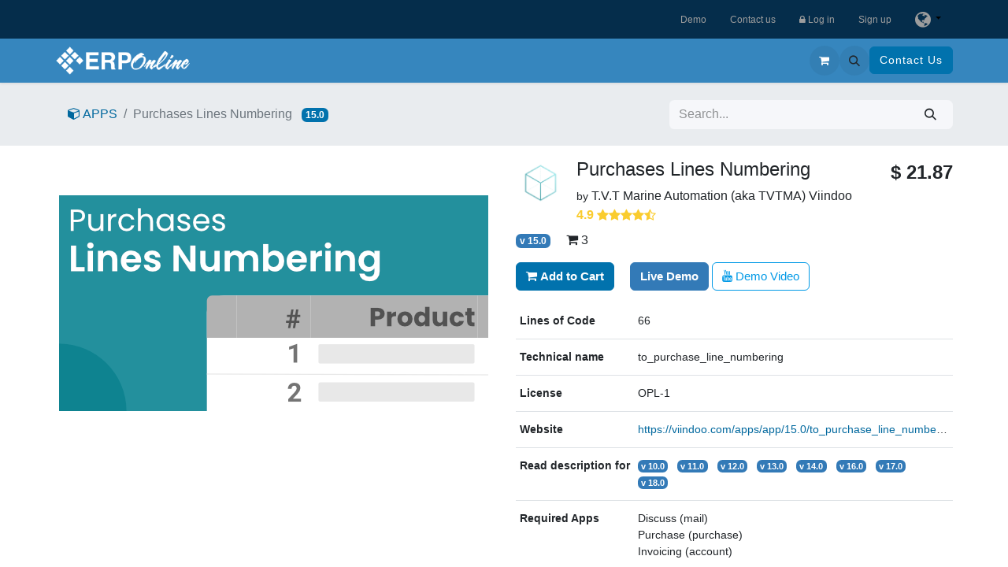

--- FILE ---
content_type: text/html; charset=utf-8
request_url: https://erponline.vn/apps/app/15.0/to_purchase_line_numbering
body_size: 12711
content:
<!DOCTYPE html>
        
<html lang="en-US" data-website-id="3" data-main-object="odoo.module.version(6407,)" data-add2cart-redirect="1">
    <head>
				<!-- Google Tag Manager -->
				<script async="1">(function(w,d,s,l,i){w[l]=w[l]||[];w[l].push({'gtm.start':
                    new Date().getTime(),event:'gtm.js'});var f=d.getElementsByTagName(s)[0],
                    j=d.createElement(s),dl=l!='dataLayer'?'&l='+l:'';j.async=true;j.src=
                    'https://www.googletagmanager.com/gtm.js?id='+i+dl;f.parentNode.insertBefore(j,f);
                    })(window,document,'script','dataLayer','GTM-NTXQTGH');</script>
                <!-- End Google Tag Manager -->
        <meta charset="utf-8"/>
        <meta http-equiv="X-UA-Compatible" content="IE=edge"/>
        <meta name="viewport" content="width=device-width, initial-scale=1"/>
        <meta name="generator" content="Viindoo"/>
        
                <meta name="robots" content="index, follow"/> 
                <meta name="googlebot" content="index, follow"/>
        <meta name="description" content="Enable Numbering on Purchases Lines for Odoo 15.0"/>
        <meta name="keywords" content="lines,numbering"/>
            
        <meta property="og:type" content="website"/>
        <meta property="og:title" content="Purchases Lines Numbering for Odoo 15.0"/>
        <meta property="og:site_name" content="ERPOnline"/>
        <meta property="og:url" content="https://erponline.vn/apps/app/15.0/to_purchase_line_numbering"/>
        <meta property="og:image" content="https://erponline.vn/web/image/odoo.module.version/6407/image_1024?unique=de27bf4"/>
        <meta property="og:description" content="Enable Numbering on Purchases Lines for Odoo 15.0"/>
            
        <meta name="twitter:card" content="summary_large_image"/>
        <meta name="twitter:title" content="Purchases Lines Numbering for Odoo 15.0"/>
        <meta name="twitter:image" content="https://erponline.vn/web/image/odoo.module.version/6407/image_1024?unique=de27bf4"/>
        <meta name="twitter:description" content="Enable Numbering on Purchases Lines for Odoo 15.0"/>
        
        <link rel="alternate" hreflang="en" href="https://erponline.vn/apps/app/15.0/to_purchase_line_numbering"/>
        <link rel="alternate" hreflang="vi" href="https://erponline.vn/vi/apps/app/15.0/to_purchase_line_numbering"/>
        <link rel="alternate" hreflang="x-default" href="https://erponline.vn/apps/app/15.0/to_purchase_line_numbering"/>
        <link rel="canonical" href="https://viindoo.com/apps/app/15.0/to_purchase_line_numbering"/>
        
        <link rel="preconnect" href="https://fonts.gstatic.com/" crossorigin=""/>
        <title>Purchases Lines Numbering for Odoo 15.0</title>
        <link type="image/x-icon" rel="shortcut icon" href="https://d2cogkmcxzch5w.cloudfront.net/web/image/website/3/favicon?unique=342b203"/>
        <link rel="preload" href="https://d2cogkmcxzch5w.cloudfront.net/web/static/src/libs/fontawesome/fonts/fontawesome-webfont.woff2?v=4.7.0" as="font" crossorigin=""/>
        <link type="text/css" rel="stylesheet" href="https://d2cogkmcxzch5w.cloudfront.net/web/assets/3/a42ebfb/web.assets_frontend.min.css"/>
        <script id="web.layout.odooscript" type="text/javascript">
            var odoo = {
                csrf_token: "577765785982fa507fbf6f5382a38e90c746ad14o1800652459",
                debug: "",
            };
        </script>
        <script type="text/javascript">
            odoo.__session_info__ = {"is_admin": false, "is_system": false, "is_public": true, "is_website_user": true, "user_id": false, "is_frontend": true, "profile_session": null, "profile_collectors": null, "profile_params": null, "show_effect": true, "currencies": {"1": {"symbol": "\u20ac", "position": "after", "digits": [69, 2]}, "2": {"symbol": "$", "position": "before", "digits": [69, 2]}, "23": {"symbol": "\u20ab", "position": "after", "digits": [69, 0]}}, "bundle_params": {"lang": "en_US", "website_id": 3}, "websocket_worker_version": "17.0-3", "translationURL": "/website/translations", "cache_hashes": {"translations": "147da66f7b2ef90a3a3adbcae32b731af76ae0dd"}, "recaptcha_public_key": "6LdhfPMeAAAAAMWrPa-5qe7bb9wW3nE1CUczNL3H", "geoip_country_code": "US", "geoip_phone_code": 1, "lang_url_code": "en"};
            if (!/(^|;\s)tz=/.test(document.cookie)) {
                const userTZ = Intl.DateTimeFormat().resolvedOptions().timeZone;
                document.cookie = `tz=${userTZ}; path=/`;
            }
        </script>
        <script type="text/javascript" defer="defer" src="https://d2cogkmcxzch5w.cloudfront.net/web/assets/3/477bbb7/web.assets_frontend_minimal.min.js" onerror="__odooAssetError=1"></script>
        <script type="text/javascript" defer="defer" data-src="https://d2cogkmcxzch5w.cloudfront.net/web/assets/3/edb5a41/web.assets_frontend_lazy.min.js" onerror="__odooAssetError=1"></script>
        
				<script type="application/ld+json">
				{
					"@context": "https://schema.org",
					"@type": "WebApplication",
					"name": "Purchases Lines Numbering",
					"url": "/apps/app/15.0/to_purchase_line_numbering",
					"operatingSystem": "Linux",
					"applicationCategory": "BusinessApplication",
					"softwareVersion": "15.0",
					"version": "15.0.1.0.0",
					"aggregateRating": {
						"@type": "AggregateRating",
						"ratingValue": "4.9",
						"ratingCount": "2",
						"bestRating": 5,
						"worstRating": 1
					},
					"offers": {
					"@type": "Offer",
						"price": "21.87",
						"priceCurrency": "USD"
					}
				}
				</script>
			
			<script type="application/ld+json">
				{"@context": "https://schema.org", "@type": "Organization", "name": "Viindoo All-in-one Enterprise Management Software", "description": "Viindoo - All in one Enterprise Management Software. ERP online deployed on the cloud", "address": {"@type": "PostalAddress", "streetAddress": "6th Floor, Taiyo Building, No.97 Bach Dang, Ha Ly Ward, Hong Bang District, Hai Phong, Vietnam", "addressLocality": "Hong Bang", "addressRegion": "Hai Phong", "addressCountry": "VN", "postalCode": "180000", "telephone": "+842257309838", "availableLanguage": ["English", "Vietnamese"]}, "url": "https://viindoo.com", "alternateName": "viindoosoftware", "logo": "https://d2cogkmcxzch5w.cloudfront.net/web/image/website/1/logo/Viindoo?unique=2cc2f2d", "image": "https://d2cogkmcxzch5w.cloudfront.net/web/image/website/1/logo/Viindoo?unique=2cc2f2d"}
			</script>
			<script type="application/ld+json">
				{"@context": "https://schema.org", "@type": "LocalBusiness", "name": "Viindoo All-in-one Enterprise Management Software", "description": "Viindoo - All in one Enterprise Management Software. ERP online deployed on the cloud", "address": {"@type": "PostalAddress", "streetAddress": "6th Floor, Taiyo Building, No.97 Bach Dang, Ha Ly Ward, Hong Bang District, Hai Phong, Vietnam", "addressLocality": "Hong Bang", "addressRegion": "Hai Phong", "addressCountry": "VN", "postalCode": "180000"}, "url": "https://viindoo.com", "alternateName": "viindoosoftware", "logo": "https://d2cogkmcxzch5w.cloudfront.net/web/image/website/1/logo/Viindoo?unique=2cc2f2d", "image": "https://d2cogkmcxzch5w.cloudfront.net/web/image/website/1/logo/Viindoo?unique=2cc2f2d", "@id": "https://erponline.vn", "telephone": "+842257309838"}
			</script>
			
			<script async="1">
				if (!window.zaloJSV2) {
					window.zaloJSV2 = {
						zalo_h5_event_handler: function (eventId, eventName, eventData) {}
					};
				}
			</script>
        <meta name="google-site-verification" content="9mfcIU2HMdg6PeTSmngEpo_Iiiq0h26gJkuuEm3e3q8" />
<meta name="facebook-domain-verification" content="niqbueuw5puwyb7hh1ddm4gdlfvl0z" />
    </head>
    <body>



        <div id="wrapwrap" class="    ">
			<nav id="preheader" class="navbar navbar-expand-md mega">
				<div class="container">
					<div class="social">
					</div>
					<button type="button" class="navbar-toggler" data-bs-toggle="collapse" data-bs-target="#pre_header_menu_collapse">
						<span class="navbar-toggler-icon o_not_editable"></span>
					</button>
					<div class="collapse navbar-collapse navbar-right" id="pre_header_menu_collapse" aria-expanded="false" role="navigation" aria-label="navigation">
						<ul id="pre_header_menu" class="nav navbar-nav list-inline ms-auto">
							<li class="list-inline-item">
								<a href="/demo">Demo</a>
							</li>
							<li class="list-inline-item">
								<a href="/contactus">Contact us</a>
							</li>
        
        
							<li class="list-inline-item">
								<a href="/web/login" class="">
									<span class="fa fa-lock"></span>
									Log in
								</a>
							</li>
							<li class="list-inline-item">
								<a href="/web/signup" class="">
									Sign up
								</a>
							</li>
							<li class="list-inline-item">
								<button data-bs-toggle="dropdown" type="button" title="Change Language" class="dropdown-toggle">
									<i class="fa fa-globe fa-1x"></i>
								</button>
								<div role="menu" class="dropdown-menu dropdown-menu-end js_language_selector">
										<a class="dropdown-item js_change_lang" href="/apps/app/15.0/to_purchase_line_numbering" data-url_code="en">
											English (US)
										</a>
										<a class="dropdown-item js_change_lang" href="/vi/apps/app/15.0/to_purchase_line_numbering" data-url_code="vi">
											 Tiếng Việt
										</a>
								</div>
							</li>
						</ul>
					</div>
				</div>
			</nav>
				<!-- Google Tag Manager (noscript) -->
				<noscript><iframe height="0" width="0" style="display:none;visibility:hidden" src="https://www.googletagmanager.com/ns.html?id=GTM-NTXQTGH" loading="lazy"></iframe></noscript>
                <!-- End Google Tag Manager (noscript) -->
                <header id="top" data-anchor="true" data-name="Header" data-extra-items-toggle-aria-label="Extra items button" class="   o_header_fixed" style=" ">
                    
    <nav data-name="Navbar" aria-label="Main" class="navbar navbar-expand-lg navbar-light o_colored_level o_cc d-none d-lg-block shadow-sm ">
        

            <div id="o_main_nav" class="o_main_nav container">
                
    <a data-name="Navbar Logo" href="/" class="navbar-brand logo me-4">
            
            <span role="img" aria-label="Logo of ERPOnline" title="ERPOnline"><img src="https://d2cogkmcxzch5w.cloudfront.net/web/image/website/3/logo/ERPOnline?unique=342b203" class="img img-fluid" width="95" height="40" alt="ERPOnline" loading="lazy"/></span>
        </a>
    
                
    <ul id="top_menu" role="menu" class="nav navbar-nav top_menu o_menu_loading me-auto">
        

                    
    <li role="presentation" class="nav-item dropdown ">
        <a data-bs-toggle="dropdown" href="#" role="menuitem" class="nav-link dropdown-toggle   ">
				<span class="fa fa-th-large fa-fw"></span>
            <span class="">Introductions</span>
        </a>
        <ul role="menu" class="dropdown-menu ">
    <li role="presentation" class="">
        <a role="menuitem" href="/intro/features-overview" class="dropdown-item ">
            <span class="">Features Overview</span>
        </a>
    </li>
    <li role="presentation" class="">
        <a role="menuitem" href="/intro/modules" class="dropdown-item ">
            <span class="">Integrated Apps &amp; Modules</span>
        </a>
    </li>
        </ul>
        
    </li>
    <li role="presentation" class="nav-item">
        <a role="menuitem" href="/pricing" class="nav-link ">
				<span class="fa fa-dollar fa-fw"></span>
            <span class="">Pricing</span>
        </a>
    </li>
    <li role="presentation" class="nav-item dropdown ">
        <a data-bs-toggle="dropdown" href="#" role="menuitem" class="nav-link dropdown-toggle   ">
				<span class="fa fa-wrench fa-fw"></span>
            <span class="">Services</span>
        </a>
        <ul role="menu" class="dropdown-menu ">
    <li role="presentation" class="">
        <a role="menuitem" href="/service/consulting-deploying-erponline" class="dropdown-item ">
            <span class="">Odoo Implementation &amp; Consultancy</span>
        </a>
    </li>
    <li role="presentation" class="">
        <a role="menuitem" href="/services/odoo-training" class="dropdown-item ">
            <span class="">Odoo Training</span>
        </a>
    </li>
    <li role="presentation" class="">
        <a role="menuitem" href="/services/odoo-customization-service" class="dropdown-item ">
            <span class="">Odoo Customization On-demand</span>
        </a>
    </li>
    <li role="presentation" class="">
        <a role="menuitem" href="/services/odoo-migration" class="dropdown-item ">
            <span class="">Odoo Upgrade Service</span>
        </a>
    </li>
        </ul>
        
    </li>
    <li role="presentation" class="nav-item dropdown position-static">
        <a data-bs-toggle="dropdown" href="#" role="menuitem" class="nav-link dropdown-toggle o_mega_menu_toggle  " data-bs-display="static">
				<span class="fa fa-cubes fa-fw"></span>
            <span class="">Solution</span>
        </a>
        <div data-name="Mega Menu" class="dropdown-menu o_mega_menu dropdown-menu-left o_mega_menu_container_size">
                        <section class="s_mega_menu_multi_menus erponline_mega py-1">
                            <div class="container">
                                <div class="row">
                                    <div class="col-lg-6 py-1 text-left">
                                        <nav class="nav flex-column">
                                            <a href="#" class="nav-link" data-name="Menu Item" href-origin="#"><span class="fa fa-cog fa-fw"></span>Giải pháp theo nghiệp vụ</a>
                                            <a href="/vi/giai-phap/giai-phap-theo-nghiep-vu/quan-ly-quan-he-khach-hang" class="nav-link" data-name="Menu Item" href-origin="/vi/giai-phap/giai-phap-theo-nghiep-vu/quan-ly-quan-he-khach-hang">Quản lý Quan hệ khách hàng</a>
                                            <a href="/vi/giai-phap/giai-phap-theo-nghiep-vu/quan-ly-ban-hang-doanh-so" class="nav-link" data-name="Menu Item" href-origin="/vi/giai-phap/giai-phap-theo-nghiep-vu/quan-ly-ban-hang-doanh-so">Quản lý Bán Hàng/Dịch vụ</a>
                                            <a href="/vi/giai-phap/giai-phap-theo-nghiep-vu/quan-ly-mua-sam" class="nav-link" data-name="Menu Item" href-origin="/vi/giai-phap/giai-phap-theo-nghiep-vu/quan-ly-mua-sam">Quản lý Mua sắm</a>
                                            <a href="/vi/giai-phap/giai-phap-theo-nghiep-vu/hoach-dinh-nguon-luc-san-xuat" class="nav-link" data-name="Menu Item" href-origin="/vi/giai-phap/giai-phap-theo-nghiep-vu/hoach-dinh-nguon-luc-san-xuat">Hoạch định nguồn lực Sản xuất (MRP)</a>
                                            <a href="/vi/giai-phap/giai-phap-theo-nghiep-vu/quan-ly-nhan-su" class="nav-link" data-name="Menu Item" href-origin="/vi/giai-phap/giai-phap-theo-nghiep-vu/quan-ly-nhan-su">Quản lý Nhân sự (HRM)</a>
                                            <a href="/vi/giai-phap/giai-phap-theo-nghiep-vu/ke-toan-tai-chinh" class="nav-link" data-name="Menu Item" href-origin="/vi/giai-phap/giai-phap-theo-nghiep-vu/ke-toan-tai-chinh">Kế toán TC (Financial Accounting)</a>
                                            <a href="/vi/giai-phap/giai-phap-theo-nghiep-vu/ke-toan-quan-tri" class="nav-link" data-name="Menu Item" href-origin="/vi/giai-phap/giai-phap-theo-nghiep-vu/ke-toan-quan-tri">Kế toán QT (Analytical Accounting)</a>
                                            <a href="/vi/giai-phap/giai-phap-theo-nghiep-vu/giai-phap-cua-hang-ban-le-voi-pos" class="nav-link" data-name="Menu Item" href-origin="/vi/giai-phap/giai-phap-theo-nghiep-vu/giai-phap-cua-hang-ban-le-voi-pos">Bán lẻ với POS (Point of Sales)</a>
                                            <a href="/vi/giai-phap/giai-phap-theo-nghiep-vu/thuong-mai-dien-tu-tich-hop" class="nav-link" data-name="Menu Item" href-origin="/vi/giai-phap/giai-phap-theo-nghiep-vu/thuong-mai-dien-tu-tich-hop">Thương mại điện tử tích hợp</a>
                                        </nav>
                                    </div>
                                    <div class="col-lg-6 py-1 text-left">
                                        <nav class="nav flex-column">
                                            <a href="#" class="nav-link" data-name="Menu Item" href-origin="#"><span class="fa fa-cube fa-fw"></span>Giải pháp Chuyên Ngành</a>
                                            <a href="/vi/giai-phap/giai-phap-chuyen-nghanh/mrp-solution" class="nav-link" data-name="Menu Item" href-origin="/vi/giai-phap/giai-phap-chuyen-nghanh/mrp-solution">ERP cho DN sản xuất</a>
                                            <a href="/vi/giai-phap/giai-phap-chuyen-nghanh/giai-phap-quan-ly-toan-dien-doanh-nghiep-thuong-mai-dich-vu" class="nav-link" data-name="Menu Item" href-origin="/vi/giai-phap/giai-phap-chuyen-nghanh/giai-phap-quan-ly-toan-dien-doanh-nghiep-thuong-mai-dich-vu">ERP cho DN Thương mại &amp; Dịch vụ</a>
                                            <a href="/vi/giai-phap/giai-phap-chuyen-nghanh/e-commercial-total-solutions" class="nav-link" data-name="Menu Item" href-origin="/vi/giai-phap/giai-phap-chuyen-nghanh/e-commercial-total-solutions">ERP cho Siêu thị, Cửa hàng bán lẻ</a>
                                            <a href="/vi" class="nav-link" data-name="Menu Item" href-origin="/vi">ERP cho ngành Đóng tàu</a>
                                            <a href="/vi" class="nav-link" data-name="Menu Item" href-origin="/vi">ERP cho DN Du lịch &amp; Lữ hành</a>
                                            <a href="/vi" class="nav-link" data-name="Menu Item" href-origin="/vi">ERP cho Trường học</a>
                                            <a href="/vi/giai-phap/giai-phap-chuyen-nghanh/erp-cho-cong-ty-van-chuyen-hanh-khach" class="nav-link" data-name="Menu Item" href-origin="/vi/giai-phap/giai-phap-chuyen-nghanh/erp-cho-cong-ty-van-chuyen-hanh-khach">ERP cho DN vận tải hành khách</a>    
                                        </nav>
                                    </div>
                                </div>
                            </div>
                        </section>
                    </div>
        
    </li>
    <li role="presentation" class="nav-item dropdown ">
        <a data-bs-toggle="dropdown" href="#" role="menuitem" class="nav-link dropdown-toggle   ">
				<span class="fa fa-book fa-fw"></span>
            <span class="">Help</span>
        </a>
        <ul role="menu" class="dropdown-menu ">
    <li role="presentation" class="">
        <a role="menuitem" href="/docs/13.0/c/odoo-user-documentation-1" class="dropdown-item ">
            <span class="">User Manuals</span>
        </a>
    </li>
    <li role="presentation" class="">
        <a role="menuitem" href="/ticket" class="dropdown-item ">
            <span class="">Helpdesk</span>
        </a>
    </li>
        </ul>
        
    </li>
    <li role="presentation" class="nav-item">
        <a role="menuitem" href="/appointment" class="nav-link ">
            <span class="">Appointment</span>
        </a>
    </li>
                
    </ul>
                
                <ul class="navbar-nav align-items-center gap-2 flex-shrink-0 justify-content-end ps-3">
                    
        
            <li class=" divider d-none"></li> 
            <li class="o_wsale_my_cart  ">
                <a href="/shop/cart" aria-label="eCommerce cart" href-origin="/shop/cart" class="o_navlink_background btn position-relative rounded-circle p-1 text-center text-reset">
                    <div class="">
                        <i class="fa fa-shopping-cart fa-stack"></i>
                        <sup class="my_cart_quantity badge text-bg-primary position-absolute top-0 end-0 mt-n1 me-n1 rounded-pill d-none" data-order-id="">0</sup>
                    </div>
                </a>
            </li>
        
        
            <li class="o_wsale_my_wish d-none  o_wsale_my_wish_hide_empty">
                <a href="/shop/wishlist" href-origin="/shop/wishlist" class="o_navlink_background btn position-relative rounded-circle p-1 text-center text-reset">
                    <div class="">
                        <i class="fa fa-1x fa-heart fa-stack"></i>
                        <sup class="my_wish_quantity o_animate_blink badge text-bg-primary position-absolute top-0 end-0 mt-n1 me-n1 rounded-pill">0</sup>
                    </div>
                </a>
            </li>
        
                    
        <li class="">
                <div class="modal fade css_editable_mode_hidden" id="o_search_modal" aria-hidden="true" tabindex="-1">
                    <div class="modal-dialog modal-lg pt-5">
                        <div class="modal-content mt-5">
    <form method="get" class="o_searchbar_form o_wait_lazy_js s_searchbar_input " action="/website/search" data-snippet="s_searchbar_input">
            <div role="search" class="input-group input-group-lg">
        <input type="search" name="search" class="search-query form-control oe_search_box border-0 bg-light border border-end-0 p-3" placeholder="Search..." value="" data-search-type="all" data-limit="5" data-display-image="true" data-display-description="true" data-display-extra-link="true" data-display-detail="true" data-order-by="name asc"/>
        <button type="submit" aria-label="Search" title="Search" class="btn oe_search_button border border-start-0 px-4 bg-o-color-4">
            <i class="oi oi-search"></i>
        </button>
    </div>

            <input name="order" type="hidden" class="o_search_order_by oe_unremovable" value="name asc"/>
            
    
        </form>
                        </div>
                    </div>
                </div>
                <a data-bs-target="#o_search_modal" data-bs-toggle="modal" role="button" title="Search" href="#" class="btn rounded-circle p-1 lh-1 o_navlink_background text-reset o_not_editable">
                    <i class="oi oi-search fa-stack lh-lg"></i>
                </a>
        </li>
                    
                    
                    
                    
                    
        
        
                    
        <li class="">
            <div class="oe_structure oe_structure_solo ">
                <section class="oe_unremovable oe_unmovable s_text_block" data-snippet="s_text_block" data-name="Text">
                    <div class="container">
                        <a href="/contactus" class="oe_unremovable btn btn-primary btn_cta">Contact Us</a>
                    </div>
                </section>
            </div>
        </li>
                </ul>
            </div>
        
    </nav>
    <nav data-name="Navbar" aria-label="Mobile" class="navbar  navbar-light o_colored_level o_cc o_header_mobile d-block d-lg-none shadow-sm px-0 ">
        

        <div class="o_main_nav container flex-wrap justify-content-between">
            
    <a data-name="Navbar Logo" href="/" class="navbar-brand logo ">
            
            <span role="img" aria-label="Logo of ERPOnline" title="ERPOnline"><img src="https://d2cogkmcxzch5w.cloudfront.net/web/image/website/3/logo/ERPOnline?unique=342b203" class="img img-fluid" width="95" height="40" alt="ERPOnline" loading="lazy"/></span>
        </a>
    
            <ul class="o_header_mobile_buttons_wrap navbar-nav flex-row align-items-center gap-2 mb-0">
        
            <li class=" divider d-none"></li> 
            <li class="o_wsale_my_cart  ">
                <a href="/shop/cart" aria-label="eCommerce cart" href-origin="/shop/cart" class="o_navlink_background_hover btn position-relative rounded-circle border-0 p-1 text-reset">
                    <div class="">
                        <i class="fa fa-shopping-cart fa-stack"></i>
                        <sup class="my_cart_quantity badge text-bg-primary position-absolute top-0 end-0 mt-n1 me-n1 rounded-pill d-none" data-order-id="">0</sup>
                    </div>
                </a>
            </li>
        
        
            <li class="o_wsale_my_wish d-none  o_wsale_my_wish_hide_empty">
                <a href="/shop/wishlist" href-origin="/shop/wishlist" class="o_navlink_background_hover btn position-relative rounded-circle border-0 p-1 text-reset">
                    <div class="">
                        <i class="fa fa-1x fa-heart fa-stack"></i>
                        <sup class="my_wish_quantity o_animate_blink badge text-bg-primary position-absolute top-0 end-0 mt-n1 me-n1 rounded-pill">0</sup>
                    </div>
                </a>
            </li>
        
                <li class="o_not_editable">
                    <button class="nav-link btn me-auto p-2 o_not_editable" type="button" data-bs-toggle="offcanvas" data-bs-target="#top_menu_collapse_mobile" aria-controls="top_menu_collapse_mobile" aria-expanded="false" aria-label="Toggle navigation">
                        <span class="navbar-toggler-icon"></span>
                    </button>
                </li>
            </ul>
            <div id="top_menu_collapse_mobile" class="offcanvas offcanvas-end o_navbar_mobile">
                <div class="offcanvas-header justify-content-end o_not_editable">
                    <button type="button" class="nav-link btn-close" data-bs-dismiss="offcanvas" aria-label="Close"></button>
                </div>
                <div class="offcanvas-body d-flex flex-column justify-content-between h-100 w-100">
                    <ul class="navbar-nav">
                        
                        
        <li class="">
    <form method="get" class="o_searchbar_form o_wait_lazy_js s_searchbar_input " action="/website/search" data-snippet="s_searchbar_input">
            <div role="search" class="input-group mb-3">
        <input type="search" name="search" class="search-query form-control oe_search_box border-0 bg-light rounded-start-pill text-bg-light ps-3" placeholder="Search..." value="" data-search-type="all" data-limit="0" data-display-image="true" data-display-description="true" data-display-extra-link="true" data-display-detail="true" data-order-by="name asc"/>
        <button type="submit" aria-label="Search" title="Search" class="btn oe_search_button rounded-end-pill bg-o-color-3 pe-3">
            <i class="oi oi-search"></i>
        </button>
    </div>

            <input name="order" type="hidden" class="o_search_order_by oe_unremovable" value="name asc"/>
            
    
        </form>
        </li>
                        
    <ul role="menu" class="nav navbar-nav top_menu  ">
        

                            
    <li role="presentation" class="nav-item dropdown ">
        <a data-bs-toggle="dropdown" href="#" role="menuitem" class="nav-link dropdown-toggle   d-flex justify-content-between align-items-center">
				<span class="fa fa-th-large fa-fw"></span>
            <span class="">Introductions</span>
        </a>
        <ul role="menu" class="dropdown-menu position-relative rounded-0 o_dropdown_without_offset">
    <li role="presentation" class="">
        <a role="menuitem" href="/intro/features-overview" class="dropdown-item ">
            <span class="">Features Overview</span>
        </a>
    </li>
    <li role="presentation" class="">
        <a role="menuitem" href="/intro/modules" class="dropdown-item ">
            <span class="">Integrated Apps &amp; Modules</span>
        </a>
    </li>
        </ul>
        
    </li>
    <li role="presentation" class="nav-item">
        <a role="menuitem" href="/pricing" class="nav-link ">
				<span class="fa fa-dollar fa-fw"></span>
            <span class="">Pricing</span>
        </a>
    </li>
    <li role="presentation" class="nav-item dropdown ">
        <a data-bs-toggle="dropdown" href="#" role="menuitem" class="nav-link dropdown-toggle   d-flex justify-content-between align-items-center">
				<span class="fa fa-wrench fa-fw"></span>
            <span class="">Services</span>
        </a>
        <ul role="menu" class="dropdown-menu position-relative rounded-0 o_dropdown_without_offset">
    <li role="presentation" class="">
        <a role="menuitem" href="/service/consulting-deploying-erponline" class="dropdown-item ">
            <span class="">Odoo Implementation &amp; Consultancy</span>
        </a>
    </li>
    <li role="presentation" class="">
        <a role="menuitem" href="/services/odoo-training" class="dropdown-item ">
            <span class="">Odoo Training</span>
        </a>
    </li>
    <li role="presentation" class="">
        <a role="menuitem" href="/services/odoo-customization-service" class="dropdown-item ">
            <span class="">Odoo Customization On-demand</span>
        </a>
    </li>
    <li role="presentation" class="">
        <a role="menuitem" href="/services/odoo-migration" class="dropdown-item ">
            <span class="">Odoo Upgrade Service</span>
        </a>
    </li>
        </ul>
        
    </li>
    <li role="presentation" class="nav-item dropdown position-static">
        <a data-bs-toggle="dropdown" href="#" role="menuitem" class="nav-link dropdown-toggle o_mega_menu_toggle  d-flex justify-content-between align-items-center" data-bs-display="static">
				<span class="fa fa-cubes fa-fw"></span>
            <span class="">Solution</span>
        </a>
        
    </li>
    <li role="presentation" class="nav-item dropdown ">
        <a data-bs-toggle="dropdown" href="#" role="menuitem" class="nav-link dropdown-toggle   d-flex justify-content-between align-items-center">
				<span class="fa fa-book fa-fw"></span>
            <span class="">Help</span>
        </a>
        <ul role="menu" class="dropdown-menu position-relative rounded-0 o_dropdown_without_offset">
    <li role="presentation" class="">
        <a role="menuitem" href="/docs/13.0/c/odoo-user-documentation-1" class="dropdown-item ">
            <span class="">User Manuals</span>
        </a>
    </li>
    <li role="presentation" class="">
        <a role="menuitem" href="/ticket" class="dropdown-item ">
            <span class="">Helpdesk</span>
        </a>
    </li>
        </ul>
        
    </li>
    <li role="presentation" class="nav-item">
        <a role="menuitem" href="/appointment" class="nav-link ">
            <span class="">Appointment</span>
        </a>
    </li>
                        
    </ul>
                        
                        
                    </ul>
                    <ul class="navbar-nav gap-2 mt-3 w-100">
                        
                        
        
        
                        
                        
        <li class="">
            <div class="oe_structure oe_structure_solo ">
                <section class="oe_unremovable oe_unmovable s_text_block" data-snippet="s_text_block" data-name="Text">
                    <div class="container">
                        <a href="/contactus" class="oe_unremovable btn btn-primary btn_cta w-100">Contact Us</a>
                    </div>
                </section>
            </div>
        </li>
                    </ul>
                </div>
            </div>
        </div>
    
    </nav>
    
        </header>
                <main>
                    
			<link type="text/css" rel="stylesheet" href="https://d2cogkmcxzch5w.cloudfront.net/web/assets/3/b42bd42/to_website_apps_store.assets_frontend_css.min.css"/>
			<script type="text/javascript" defer="defer" data-src="https://d2cogkmcxzch5w.cloudfront.net/web/assets/3/e98cbd1/to_website_apps_store.assets_frontend_demo_video.min.js" onerror="__odooAssetError=1"></script>

			<div class="module_top_info oe_website_sale" id="product_detail" data-view-track="1">
				<div class="container-fluid" style="background-color: #e9ecef;">
					<div class="container">
						<div class="row justify-content-between align-items-center">
            
							<div class="col-lg-6 mt-3">
								<ol class="breadcrumb">
									<li class="breadcrumb-item">
											<a href="/apps/modules/browse?price=All">
												<i class="fa fa-cube"></i> APPS
											</a>
									</li>
									<li class="breadcrumb-item active">
										<span class="me-2">Purchases Lines Numbering</span>
										<span class="badge bg-primary">15.0</span>
									</li>
								</ol>
							</div>
							<div class="col-lg-4">
		<form method="get" action="/apps/browse/category/odoo-apps-apps-purchases-15?category=15&amp;price=All">
    <div role="search" class="input-group ">
        <input type="search" name="search" class="search-query form-control oe_search_box border-0 bg-light None" placeholder="Search..."/>
        <button type="submit" aria-label="Search" title="Search" class="btn oe_search_button btn-light">
            <i class="oi oi-search"></i>
        </button>
    </div>
		</form>
							</div>
						</div>
					</div>
				</div>
				<div class="container">
					<div class="row">
						<div class="col-md-7 col-xl-6 mb32">
								<div id="o-carousel-product" class="carousel slide position-sticky mb-3 overflow-hidden" data-bs-ride="carousel" data-bs-interval="0">
									<div class="carousel-outer position-relative flex-grow-1">
										<div class="carousel-inner h-100">
											<div class="carousel-item h-100 active">
												<div class="d-flex align-items-center justify-content-center h-100">
													<img class="img img-fluid module_detail_img mh-100" data-zoom="1" data-zoom-image="image" loading="eager" src="https://d2cogkmcxzch5w.cloudfront.net/web/image/odoo.module.version/6407/image_1920/Purchases%20Lines%20Numbering%20%5B15.0.1.0.0%5D?unique=de27bf4" alt="Purchases Lines Numbering"/>
												</div>
											</div>
										</div>

									</div>
								</div>
						</div>
						<div class="col-md-5 col-xl-6 mb32 module_detail">
							<div class="row">
								<div class="col-12">
									<div class="d-inline-block d-lg-flex justify-content-between mt16">
										<div class="me-lg-3 s_features_grid">
											<img class="s_features_grid_icon" width="62" height="62" src="https://d2cogkmcxzch5w.cloudfront.net/website/image/odoo.module.version/6407/icon/90x90" alt="Purchases Lines Numbering" loading="lazy"/>
											<div class="s_features_grid_content">
												<h1 class="mt0 mb8">Purchases Lines Numbering</h1>
													<p class="o_default_snippet_text">
														<small>by</small>
															<a class="module_author" href="/apps/modules/browse?author=T.V.T+Marine+Automation+%28aka+TVTMA%29&amp;category=15&amp;price=All">T.V.T Marine Automation (aka TVTMA)</a>
															<a class="module_author" href="/apps/modules/browse?author=Viindoo&amp;category=15&amp;price=All">Viindoo</a>
													</p>
												<p class="rating">
		
			<span class="o_website_rating_static odoo_module_rating d-flex align-items-center">
				<b class="me-1">4.9</b>
					<span class="fa fa-star rating_star_active"></span>
					<span class="fa fa-star rating_star_active"></span>
					<span class="fa fa-star rating_star_active"></span>
					<span class="fa fa-star rating_star_active"></span>
					<span class="fa fa-star-half-o rating_star_active"></span>
			</span>
		
												</p>
											</div>
										</div>
										<div class="float-end mt-3 mt-lg-0">
											<div class="module_price">
		<div class="product_price ">
			<div class="oe_price_h4">
				<span style="text-decoration: line-through; white-space: nowrap;" class="text-danger oe_default_price d-none" data-oe-type="monetary" data-oe-expression="combination_info[&#39;list_price&#39;]">$ <span class="oe_currency_value">21.87</span></span>
				<b class="oe_price" style="white-space: nowrap;" data-oe-type="monetary" data-oe-expression="combination_info[&#39;price&#39;]">$ <span class="oe_currency_value">21.87</span></b>
			</div>
		</div>
											</div>
										</div>
									</div>
									<div class="module_sale_info col-12 mt8 mb8 ps-0">
										<div class="mb16">
											<span class="badge bg-secondary sale_info_tag">
												v
												<span>15.0</span>
											</span>
											
												<span class="ml16 sale_info_tag" title="Purchases">
													<i class="fa fa-shopping-cart"></i>
													3
												</span>
											
										</div>
										<form class="my-3" action="/shop/cart/update" method="POST">
											<input type="hidden" name="csrf_token" value="577765785982fa507fbf6f5382a38e90c746ad14o1800652459"/>
											<div class="js_product js_main_product">
												
													<input type="hidden" class="product_id js_product_change" name="product_id" value="7421"/>
												
												<div>
													
															<button id="btn_module_add_to_cart" type="submit" class="btn btn-primary mr16" title="Add to Cart">
																<i class="fa fa-shopping-cart"></i>
																Add to Cart
															</button>
													
													<a id="live_demo" rel="nofollow" target="_blank" class="btn btn-secondary" href="https://v15demo-int.viindoo.com">
														Live Demo
													</a>
													<a id="demo_video" rel="nofollow" class="btn btn-outline-info" on-click="_onDemoVideo" data-module="Purchases Lines Numbering" value="https://youtu.be/EQSAUJ38pxc">
														<i class="fa fa-youtube"></i>
														Demo Video
													</a>
												</div>
											</div>
										</form>
									</div>

									<div class="module_technical_specs">
										<table class="loempia_app_table table table-sm small mt16">
											<tbody>
            <tr>
                <td>
                    <b>Lines of Code</b>
                </td>
                <td>
                    66
                </td>
            </tr>
												<tr>
													<td>
														<b>Technical name</b>
													</td>
													<td>
														to_purchase_line_numbering
													</td>
												</tr>
												<tr>
													<td>
														<b>License</b>
													</td>
													<td>
														OPL-1
													</td>
												</tr>
												<tr>
													<td>
														<b>Website</b>
													</td>
													<td class="text-truncate" style="max-width: 250px;">
														<a rel="nofollow" href="https://viindoo.com/apps/app/15.0/to_purchase_line_numbering" title="Purchases Lines Numbering">
															<span>https://viindoo.com/apps/app/15.0/to_purchase_line_numbering</span>
														</a>	
													</td>
												</tr>
												<tr>
													<td>
														<b>Read description for</b>
													</td>
													<td>
																<a class="badge bg-secondary mr8" href="/apps/app/10.0/to_purchase_line_numbering" title="Purchases Lines Numbering for Odoo 10.0">
																	v
																	<span>10.0</span>
																</a>
																<a class="badge bg-secondary mr8" href="/apps/app/11.0/to_purchase_line_numbering" title="Purchases Lines Numbering for Odoo 11.0">
																	v
																	<span>11.0</span>
																</a>
																<a class="badge bg-secondary mr8" href="/apps/app/12.0/to_purchase_line_numbering" title="Purchases Lines Numbering for Odoo 12.0">
																	v
																	<span>12.0</span>
																</a>
																<a class="badge bg-secondary mr8" href="/apps/app/13.0/to_purchase_line_numbering" title="Purchases Lines Numbering for Odoo 13.0">
																	v
																	<span>13.0</span>
																</a>
																<a class="badge bg-secondary mr8" href="/apps/app/14.0/to_purchase_line_numbering" title="Purchases Lines Numbering for Odoo 14.0">
																	v
																	<span>14.0</span>
																</a>
																<a class="badge bg-secondary mr8" href="/apps/app/16.0/to_purchase_line_numbering" title="Purchases Lines Numbering for Odoo 16.0">
																	v
																	<span>16.0</span>
																</a>
																<a class="badge bg-secondary mr8" href="/apps/app/17.0/to_purchase_line_numbering" title="Purchases Lines Numbering for Odoo 17.0">
																	v
																	<span>17.0</span>
																</a>
																<a class="badge bg-secondary mr8" href="/apps/app/18.0/to_purchase_line_numbering" title="Purchases Lines Numbering for Odoo 18.0">
																	v
																	<span>18.0</span>
																</a>
													</td>
												</tr>
												<tr>
													<td>
														<b data-bs-toggle="tooltip" title="Other standard Odoo/Viindoo applications on which this one depends and will NOT be included with this one.">Required Apps</b>
													</td>
													<td>
															<span class="dependencies_list">Discuss (mail)</span>
															<span class="dependencies_list">Purchase (purchase)</span>
															<span class="dependencies_list">Invoicing (account)</span>
													</td>
												</tr>
											</tbody>
										</table>
									</div>
								</div>
							</div>
						</div>
					</div>
					<div class="module_full_description" role="navigation">
						<ul class="nav nav-tabs justify-content-center" role="tablist">
							<li class="nav-item" role="presentation">
								<a class="nav-link active" href="#full_desc" data-bs-toggle="tab" role="tab" aria-controls="full_desc" aria-selected="true" href-origin="#full_desc">Description</a>
							</li>
								<li class="nav-item" role="presentation">
									<a class="nav-link" href="#doc" data-bs-toggle="tab" role="tab" aria-controls="doc" aria-selected="true" href-origin="#doc">
										Documentation
									</a>
								</li>
							<li class="nav-item" role="presentation">
								<a class="nav-link" href="#license" data-bs-toggle="tab" role="tab" aria-controls="license" aria-selected="true" href-origin="#license">License</a>
							</li>
						</ul>
						<div class="tab-content">
							<div class="tab-pane container mt16 active" id="full_desc" role="tabpanel">
								<div class="oe_styling_v8" id="module_full_description"><div class="document">


<p>Demo video: <a class="reference external" href="https://youtu.be/EQSAUJ38pxc" rel="nofollow">Purchases Lines Numbering</a></p>
<div class="section" id="key-features">
<h2>Key features</h2>
<p>This module show the order line number on RFQ and Purchase order on the system and in PDF file, helps you easily arrange the purchase line.</p>
</div>
<div class="section" id="supported-editions">
<h2>Supported Editions</h2>
<ol class="arabic simple">
<li>Community Edition</li>
<li>Enterprise Edition</li>
</ol>
</div>
</div>

</div>
							</div>
								<div class="tab-pane container mt16" id="doc" role="tabpanel">
									<div class="oe_structure"><div class="document">


<div class="section" id="installation">
<h2>Installation</h2>
<ol class="arabic simple">
<li>Navigate to <strong>Apps</strong>.</li>
<li>Search with keyword <em>to_purchase_line_numbering</em>.</li>
<li>Press <strong>Install</strong>.</li>
</ol>
</div>
<div class="section" id="how-to-use">
<h2>How to use</h2>
<p><strong>Instruction video:</strong> <a class="reference external" href="https://youtu.be/GdLQCI40C-s" rel="nofollow">Purchases Lines Numbering</a></p>
<p>After installing the module, create a Request for Quotation (RFQ) or Purchase order (PO). On the RFQ/PO, you will see a new field that shows the line number at the beginning of each line. The default number is 10, you can change it if needed.</p>
<img alt="Line number on PO" class="align-center" src="/apps/app/15.0/to_purchase_line_numbering/1-trinh-tu-tren-don-mua.en.jpg" style="width: 1100px; height: 500px;" loading="lazy">
<p>You can re-arrange the purchase line and press <strong>Save</strong>. After that, the system will re-arrange the purchase line according to the sequence that you have set. E.g. the 1st line is set as 10, and the 2nd line is set as 8, after you <strong>Save</strong>, the line with the number 8 will be put above the line with the number 10.</p>
<img alt="Arranged line" class="align-center" src="/apps/app/15.0/to_purchase_line_numbering/2-sap-xep-theo-thu-tu.en.jpg" style="width: 1100px; height: 500px;" loading="lazy">
<p>When you print the RFQ/PO, the purchase line will also show the same sequence.</p>
<img alt="PO PDF" class="align-center" src="/apps/app/15.0/to_purchase_line_numbering/3-pdf-don-mua.en.jpg" style="width: 1100px; height: 500px;" loading="lazy">
</div>
</div>

</div>
								</div>
							<div class="tab-pane container mt16" id="license" role="tabpanel">
								<p>This software and associated files (the "Software") may only be
					used
					(executed, modified, executed after modifications) if you have
					purchased a
					valid license from the authors, typically via Odoo Apps,
					or if you
					have
					received a written agreement from the authors of the
					Software (see the
					COPYRIGHT file).
				</p>
				<p>You may develop Odoo modules that use the Software as a library
					(typically
					by depending on it, importing it and using its
					resources), but
					without
					copying any source code or material from the
					Software. You may distribute
					those modules under the license of your
					choice, provided that this
					license
					is compatible with the terms of
					the Odoo Proprietary License (For
					example:
					LGPL, MIT, or proprietary
					licenses similar to this one).
				</p>
				<p>It is forbidden to publish, distribute, sublicense, or sell
					copies of the
					Software or modified copies of the Software.
				</p>
				<p>The above copyright notice and this permission notice must be
					included in
					all copies or substantial portions of the Software.
				</p>
				<p>THE SOFTWARE IS PROVIDED "AS IS", WITHOUT WARRANTY OF ANY KIND,
					EXPRESS OR
					IMPLIED, INCLUDING BUT NOT LIMITED TO THE WARRANTIES OF
					MERCHANTABILITY,
					FITNESS FOR A PARTICULAR PURPOSE AND
					NONINFRINGEMENT. IN NO EVENT
					SHALL THE
					AUTHORS OR COPYRIGHT HOLDERS
					BE LIABLE FOR ANY CLAIM, DAMAGES OR OTHER
					LIABILITY, WHETHER IN AN
					ACTION OF CONTRACT, TORT OR OTHERWISE,
					ARISING
					FROM, OUT OF OR IN
					CONNECTION WITH THE SOFTWARE OR THE USE OR OTHER
					DEALINGS IN THE
					SOFTWARE.
				</p>
			
							</div>
						</div>
					</div>

					<div class="o_shop_discussion_rating mt-4 mt-lg-5">
						<section class="container mt16 mb16">
							<div class="row">
								<div class="col-12">
        <div id="discussion" data-anchor="true" class="d-print-none o_portal_chatter o_not_editable p-0" data-res_model="odoo.module.version" data-res_id="6407" data-pager_step="5" data-allow_composer="1" data-two_columns="true" data-display_rating="True">
        </div>
								</div>
							</div>
						</section>
					</div>
				</div>
			</div>
		
        <div id="o_shared_blocks" class="oe_unremovable"></div>
                </main>
                <footer id="bottom" data-anchor="true" data-name="Footer" class="o_footer o_colored_level o_cc ">
                    <div class="oe_structure">
      <section id="footer" class="oe_structure_solo footer-section" data-name="Footer section">
        <div class="erponline-footer">
          <div class="container">
            <div class="row">
              <div class="col-12 col-md-4 col-xl-3 footer-top">
                <div class="logo-container text-md-left">
                  <a href="/" class="fixed-logo" href-origin="/">
                    <span role="img" aria-label="Logo of ERPOnline" title="ERPOnline"><img src="https://d2cogkmcxzch5w.cloudfront.net/web/image/website/3/logo/ERPOnline?unique=342b203" class="img img-fluid" alt="ERPOnline" loading="lazy"/></span>
                  </a>
                </div>
                <div class="row info-detail">
                  <div class="col-12 col-md-12 mb-3 mb-md-0 o_colored_level" bis_skin_checked="1">
                    <address class="footer-company-address mb-3" style="text-align: justify;">
                      <i class="me-2 fa-map-marker fa" role="img" aria-label="Address" title="Address"></i>
                      Head Office: 6th Floor, Taiyo Building, No.97 Bach Dang,&nbsp;Hong Bang Ward, Haiphong, Vietnam
                    </address>
                    <div class="footer-company-phone" bis_skin_checked="1">
                      <i class="fa me-2 fa-phone" role="img" aria-label="Phone" title="Phone"></i>
                      +84 225 730 9838
                    </div>
                    <div class="oe_structure content mt-4" bis_skin_checked="1">
                      <div class="business-info" bis_skin_checked="1">
                        <div class="business-number" bis_skin_checked="1">Business Code: 0201994665</div>
                        <div class="granted-by mt-1" bis_skin_checked="1">Authorized by Haiphong Department of Planning and Investment</div>
                      </div>
                      <div class="moit_signed_img mt-3" bis_skin_checked="1">
                        <a href="http://online.gov.vn/Home/WebDetails/81476" href-origin="http://online.gov.vn/Home/WebDetails/81476" rel="external nofollow" bis_size="{&#34;x&#34;:302,&#34;y&#34;:911,&#34;w&#34;:170,&#34;h&#34;:15,&#34;abs_x&#34;:302,&#34;abs_y&#34;:911}">
                          <img src="https://d2cogkmcxzch5w.cloudfront.net/theme_erponline/static/src/img/bo-cong-thuong.png" alt="Logo Sale Noti MOIT" style="max-width: 170px;" loading="lazy" bis_size="{&#34;x&#34;:302,&#34;y&#34;:888,&#34;w&#34;:170,&#34;h&#34;:64,&#34;abs_x&#34;:302,&#34;abs_y&#34;:888}" bis_id="bn_gfxyyuqjcekswmbfv397zk"/>
                        </a>
                      </div>
                    </div>
                  </div>
                </div>
              </div>
              <div class="col-12 col-md-8 col-xl-8 offset-xl-1 mt-4 mt-md-0 o_colored_level">
                <div class="row">
                  <div class="col-6 col-md-3 mb-4 mb-md-0 o_colored_level" title="" aria-describedby="tooltip565391" data-bs-original-title="">
                    <div class="footer-menu-caption">About Us</div>
                    <nav class="nav footer-menu flex-column">
                      <a class="footer-item" href="https://about.viindoo.com" data-name="Footer Item" title="" rel="external nofollow" href-origin="https://about.viindoo.com" data-bs-original-title="">
                        <span class="footer-link" title="" aria-describedby="tooltip828625" data-bs-original-title="">Information</span>
                      </a>
                      <a class="footer-item" href="/contactus" data-name="Footer Item" href-origin="/contactus">
                        <span class="footer-link">Contact Us</span>
                      </a>
                      <a class="footer-item" href="/blog/blogs-6" data-name="Footer Item" title="" href-origin="/blog/blogs-6" data-bs-original-title="">
                        <span class="footer-link" title="" aria-describedby="tooltip420988" data-bs-original-title="">Blogs</span>
                      </a>
                      <a class="footer-item" href="https://about.viindoo.com/jobs" data-name="Footer Item" title="" rel="external nofollow" href-origin="https://about.viindoo.com/jobs" data-bs-original-title="">
                        <span class="footer-link" title="" aria-describedby="tooltip805751" data-bs-original-title="">Jobs</span>
                      </a>
                    </nav>
                  </div>
                  <div class="col-6 col-md-3 o_colored_level">
                    <div class="footer-menu-caption">Resource</div>
                    <nav class="nav footer-menu flex-column">
                      <a class="footer-item" href="https://viindoo.com/documentation/15.0/" target="_blank" data-name="Footer Item" title="" rel="external nofollow noopener noreferrer" href-origin="https://viindoo.com/documentation/15.0/" data-bs-original-title="">
                        <span class="footer-link" title="" aria-describedby="tooltip336915" data-bs-original-title="">User Documentation</span>
                      </a>
                      <a class="footer-item" href="https://viindoo.com/documentation/15.0/vi/developer.html" target="_blank" data-name="Footer Item" title="" rel="external nofollow noopener noreferrer" href-origin="https://viindoo.com/documentation/15.0/vi/developer.html" data-bs-original-title="">
                        <span class="footer-link" title="" aria-describedby="tooltip498753" data-bs-original-title="">Technical Documentation</span>
                      </a>
                      <a class="footer-item" href="https://github.com/Viindoo" target="_blank" data-name="Footer Item" rel="external nofollow noopener noreferrer" href-origin="https://github.com/Viindoo">
                        <span class="footer-link">Github</span>
                      </a>
                      <a class="footer-item" href="https://runbot.viindoo.com" target="_blank" data-name="Footer Item" rel="external nofollow noopener noreferrer" href-origin="https://runbot.viindoo.com">
                        <span class="footer-link">Runbot</span>
                      </a>
                    </nav>
                  </div>
                  <div class="col-6 col-md-3 o_colored_level">
                    <div class="footer-menu-caption" title="" aria-describedby="tooltip857990" data-bs-original-title="">Policy</div>
                    <nav class="nav footer-menu flex-column">
                      <a class="footer-item" href="/policy/terms-of-service" data-name="Footer Item" title="" href-origin="/policy/terms-of-service" data-bs-original-title="">
                        <span class="footer-link" title="" aria-describedby="tooltip497984" data-bs-original-title="">Terms of use</span>
                      </a>
                      <a class="footer-item" href="/policy/privacy-policy" data-name="Footer Item" href-origin="/policy/privacy-policy">
                        <span class="footer-link">Privacy Policy</span>
                      </a>
                      <a class="footer-item" href="/policy/support-policy" data-name="Footer Item" href-origin="/policy/support-policy">
                        <span class="footer-link">Supporting Policies</span>
                      </a>
                      <a class="footer-item" href="/chinh-sach/data-safety-and-security-commitment" data-name="Footer Item" href-origin="/chinh-sach/data-safety-and-security-commitment">
                        <span class="footer-link">Data Security &amp; Safety</span>
                      </a>
                      <a class="footer-item" href="/chinh-sach/payment-policy" data-name="Footer Item" href-origin="/chinh-sach/payment-policy">
                        <span class="footer-link">Payment Policy</span>
                      </a>
                      <a class="footer-item" href="/chinh-sach/license/agpl-v3" data-name="Footer Item" href-origin="/chinh-sach/license/agpl-v3">
                        <span class="footer-link">APGL V3 License</span>
                      </a>
                      <a class="footer-item" href="/refund-policy" data-name="Footer Item" title="" href-origin="/refund-policy" data-bs-original-title="">
                        <span class="footer-link" title="" aria-describedby="tooltip682034" data-bs-original-title="">14 Days Refund</span>
                      </a>
                      <a class="footer-item" href="/policy/pricing-billing-faq" data-name="Footer Item" href-origin="/policy/pricing-billing-faq">
                        <span class="footer-link">ERPOnline Pricing</span>
                      </a>
                      <a class="footer-item" href="/policy/cloud-sla" data-name="Footer Item" href-origin="/policy/cloud-sla">
                        <span class="footer-link">ERPOnline Terms of Service</span>
                      </a>
                      <a class="footer-item" href="/chinh-sach/quy-dinh-ve-viec-tham-gia-dien-dan-hoi-dap" data-name="Footer Item" href-origin="/chinh-sach/quy-dinh-ve-viec-tham-gia-dien-dan-hoi-dap">
                        <span class="footer-link">Regulations on Q&amp;A Forum</span>
                      </a>
                    </nav>
                  </div>
                  <div class="col-6 col-md-3 o_colored_level" title="" aria-describedby="tooltip223834" data-bs-original-title="">
                    <div class="footer-menu-caption">Service</div>
                    <nav class="nav footer-menu flex-column">
                      <a class="footer-item" href="/slides" data-name="Footer Item" title="" href-origin="/slides" data-bs-original-title="">
                        <span class="footer-link" title="" aria-describedby="tooltip794727" data-bs-original-title="">Course</span>
                      </a>
                      <a class="footer-item" href="/forum/help-erponline-8" data-name="Footer Item" title="" href-origin="/forum/help-erponline-8" data-bs-original-title="">
                        <span class="footer-link" title="" aria-describedby="tooltip888736" data-bs-original-title="">Forum</span>
                      </a>
                    </nav>
                  </div>
                </div>
              </div>
            </div>
          </div>
        </div>
      </section>
    </div>
  <div class="o_footer_copyright o_colored_level o_cc" data-name="Copyright">
                        <div class="container py-3">
                            <div class="row">
                                <div class="col-sm text-center text-sm-start text-muted justify-content-between d-md-flex align-items-center justify-content-between d-md-flex align-items-center">
                                    <span class="o_footer_copyright_name me-2 d-block">
				ERPOnline is a trademark owned by
				<a class="owner-link" href="https://viindoo.com" target="_blank" href-origin="https://viindoo.com">
					Viindoo Technology Joint Stock Company
				</a>
			</span>
        
            <div class="js_language_selector  dropup d-print-none">
                <button type="button" data-bs-toggle="dropdown" aria-haspopup="true" aria-expanded="true" class="btn border-0 dropdown-toggle btn-sm btn-outline-secondary">
    <img class="o_lang_flag " src="https://d2cogkmcxzch5w.cloudfront.net/base/static/img/country_flags/us.png?height=25" alt="English (US)" loading="lazy"/>
                    <span class="align-middle ">English (US)</span>
                </button>
                <div role="menu" class="dropdown-menu ">
                        <a class="dropdown-item js_change_lang active" role="menuitem" rel="nofollow" href="/apps/app/15.0/to_purchase_line_numbering" data-url_code="en" title="English (US)">
    <img class="o_lang_flag " src="https://d2cogkmcxzch5w.cloudfront.net/base/static/img/country_flags/us.png?height=25" alt="English (US)" loading="lazy"/>
                            <span class="">English (US)</span>
                        </a>
                        <a class="dropdown-item js_change_lang " role="menuitem" rel="nofollow" href="/vi/apps/app/15.0/to_purchase_line_numbering" data-url_code="vi" title=" Tiếng Việt">
    <img class="o_lang_flag " src="https://d2cogkmcxzch5w.cloudfront.net/base/static/img/country_flags/vn.png?height=25" alt=" Tiếng Việt" loading="lazy"/>
                            <span class=""> Tiếng Việt</span>
                        </a>
                </div>
            </div>
        
		<div class="footer-socials mt-3 mt-md-0">
            </div>
                                </div>
                                <div class="col-sm text-center text-sm-end o_not_editable d-none d-none">
        <div class="o_brand_promotion">
        Powered by 
            <a target="_blank" class="badge text-bg-light" href="https://viindoo.com?utm_source=db&amp;utm_medium=website">
                <img alt="Viindoo" src="https://d2cogkmcxzch5w.cloudfront.net/viin_brand/static/img/viindoo_logo_tiny.png" width="62" height="20" style="width: auto; height: 1em; vertical-align: baseline;" loading="lazy"/>
            </a>
        - 
                        Create a
                        <a target="_blank" href="https://viindoo.com/intro/website?utm_source=db&amp;utm_medium=website">free website</a>
                    
            </div>
                                </div>
                            </div>
                        </div>
                    </div>
                </footer>
            </div>
            <script id="tracking_code" async="async" src="https://www.googletagmanager.com/gtag/js?id=UA-61719253-1"></script>
            <script id="tracking_code_config">
                window.dataLayer = window.dataLayer || [];
                function gtag(){dataLayer.push(arguments);}
                gtag('consent', 'default', {
                    'ad_storage': 'denied',
                    'ad_user_data': 'denied',
                    'ad_personalization': 'denied',
                    'analytics_storage': 'denied',
                });
                gtag('js', new Date());
                gtag('config', 'UA-61719253-1');
                function allConsentsGranted() {
                    gtag('consent', 'update', {
                        'ad_storage': 'granted',
                        'ad_user_data': 'granted',
                        'ad_personalization': 'granted',
                        'analytics_storage': 'granted',
                    });
                }
                    allConsentsGranted();
            </script>
        
        </body>
</html>

--- FILE ---
content_type: text/css; charset=utf-8
request_url: https://d2cogkmcxzch5w.cloudfront.net/web/assets/3/b42bd42/to_website_apps_store.assets_frontend_css.min.css
body_size: 4136
content:

/* /to_website_apps_store/static/src/css/apps_store.css */
.app_submenu{background: white; border-bottom: 1px solid #e0e0e0;}.apps_store_card_body{overflow: hidden; position: relative;}.apps_store_card_body .text-truncate{display: -webkit-box; -webkit-line-clamp: 2; -webkit-box-orient: vertical; white-space: normal !important;}.top_charts_title{font-weight: 300; line-height: 40px;}.module_app_top_cover{padding-bottom: 50%; width: 100%; border-radius: 2px 2px 0 0; position: relative; overflow: hidden; margin-bottom: 0; background: rgba(159, 191, 214, 1); background: -moz-linear-gradient(-45deg, rgba(159, 191, 214, 1) 0%, rgba(159, 191, 214, 1) 31%, rgba(208, 223, 232, 1) 97%, rgba(208, 223, 232, 1) 100%); background: -webkit-gradient(left top, right bottom, color-stop(0%, rgba(159, 191, 214, 1)), color-stop(31%, rgba(159, 191, 214, 1)), color-stop(97%, rgba(208, 223, 232, 1)), color-stop(100%, rgba(208, 223, 232, 1))); background: -webkit-linear-gradient(-45deg, rgba(159, 191, 214, 1) 0%, rgba(159, 191, 214, 1) 31%, rgba(208, 223, 232, 1) 97%, rgba(208, 223, 232, 1) 100%); background: -o-linear-gradient(-45deg, rgba(159, 191, 214, 1) 0%, rgba(159, 191, 214, 1) 31%, rgba(208, 223, 232, 1) 97%, rgba(208, 223, 232, 1) 100%); background: -ms-linear-gradient(-45deg, rgba(159, 191, 214, 1) 0%, rgba(159, 191, 214, 1) 31%, rgba(208, 223, 232, 1) 97%, rgba(208, 223, 232, 1) 100%); background: linear-gradient(135deg, rgba(159, 191, 214, 1) 0%, rgba(159, 191, 214, 1) 31%, rgba(208, 223, 232, 1) 97%, rgba(208, 223, 232, 1) 100%); filter: progid:DXImageTransform.Microsoft.gradient( startColorstr='#9fbfd6', endColorstr='#d0dfe8', GradientType=1); background-size: 100%;}.module_app_top_cover .module_summary{display: block; padding: 8% 15px; color: #fff; text-shadow: 0 1px 0 black; background: rgba(0, 0, 0, 0.6); z-index: 11; width: 100%; height: 100%; position: absolute; top: 100%; left: auto; bottom: auto; right: auto; -webkit-transition: top 0.3s; transition: top 0.3s; word-wrap: break-word; font-size: 0.9rem;}.module_item:hover .module_summary{top: 0;}.v_module_icon{position: absolute; width: 55px; height: 55px; display: block; top: 10px; border-radius: 5px; left: 10px; z-index: 10; background: white; overflow: hidden;}.module_app_top_cover .img-fluid{width: 100%; height: auto; position: absolute; top: 0; left: auto; bottom: auto; right: 0; z-index: 1;}.odoo_module_rating small{color: #282F33; margin-left: 5px;}.module_technical_specs .badge.disabled{background: #6f7071;}.module_technical_specs tr{border-bottom: 1px solid #dee2e6;}.module_technical_specs table tr > td :first-child{white-space: nowrap;}span.dependencies_list, a.dependending_list, a.dependencies_list{width: 100%; float: left;}.module_detail h1, .module_detail .module_price{font-size: 1.5rem;}.module_item a,.module_item a:hover, a.module_author{color: inherit; text-decoration: none;}.loempia_app_table a{text-decoration: none;}.module_item .module_author{font-size: 0.75rem; font-weight: bold; white-space: nowrap; overflow: hidden; text-overflow: ellipsis;}.module_item .oe_price_h4{font-size: 0.9675rem;}.module_sale_info .rating{font-size: 0.9375rem;}.module_item .card{border: none; box-shadow: 0 1px 3px rgb(0 0 0 / 12%), 0 1px 2px rgb(0 0 0 / 24%); transition: all 0.35s cubic-bezier(0.55, 0, 0.1, 1) 0s; border-radius: 2px;}.module_item .card:hover{box-shadow: 0 10px 20px rgb(0 0 0 / 19%), 0 6px 6px rgb(0 0 0 / 23%); transform: translateY(-0.5%);}#app_main_navbar .row{margin: 0 auto;}#app_main_navbar .navbar-nav{padding-right: 0;}#app_sub_navbar li.nav-item{padding: 0;}#app_sub_navbar .group-filter{margin-right: 15px;}#app_sub_navbar .loempia_price_nav li{margin-right: 5px;}#app_sub_navbar #navbarNavDropdown .nav-link{padding-right: 0.5rem; padding-left: 0.5rem;}#app_sub_navbar #navbarNavDropdown .dropdown-content{margin-top: 15px; display: flex; flex-wrap: wrap; width: 100%;}#app_sub_navbar #navbarNavDropdown .dropdown-content .group-filter{margin-bottom: 15px;}#app_sub_navbar #navbarNavDropdown .dropdown-content .group-filter.loempia_price_nav li:last-child, #app_sub_navbar #navbarNavDropdown .dropdown-content .group-filter.group-policy li:last-child{margin-right: 0;}#app_sub_navbar #navbarNavDropdown .dropdown-content .group-filter:last-child{flex: auto; display: flex; justify-content: flex-end; margin-right: 0;}.module_top_info .o_website_rating_card_container > div[class^="col-lg"]:first-child > p{display: none;}@media screen and (max-width: 992px){#menu-search-form{flex: auto;}#app_sub_navbar #navbarNavDropdown .dropdown-content .group-filter:last-child{flex: inherit;}}@media screen and (min-width: 768px){.apps_store_card_body .card-title{height: 50px;}}@media screen and (max-width: 820px){.apps_store_card_body .module_author{display: -webkit-box; -webkit-line-clamp: 2; -webkit-box-orient: vertical; white-space: normal !important;}}@media screen and (max-width: 991px){.module_top_info .o_website_rating_card_container > div[class^="col-lg"]:last-child > p{display: none;}.module_top_info .o_website_rating_card_container .o_website_rating_avg{margin-bottom: 1.5rem;}.module_top_info .o_website_rating_card_container .o_website_rating_progress_table{table-layout: fixed;}.module_top_info .o_website_rating_card_container .o_website_rating_progress_table .o_website_rating_table_percent, .module_top_info .o_website_rating_card_container .o_website_rating_progress_table .o_website_rating_table_reset{width: 15%;}.module_top_info .o_website_rating_card_container .o_website_rating_progress_table .o_website_rating_table_star_num{white-space: normal !important; width: 22%;}}#doc .document img{height: auto !important; margin: auto; margin-bottom: 2rem; display: block;}#doc .document h2{margin-bottom: 1rem; padding-bottom: 0.3rem; border-bottom: 1px solid var(--gray);}

/* /base/static/src/css/description.css */
 .openerp .oe_form_sheet_width{max-width: 960px;}.o_web_client .o_form_view .oe_styling_v8 .container{width: 100%;}.openerp .oe_form .oe_styling_v8{width: 100%; padding: 0; margin: 0; font-family: "Open Sans", "Helvetica", Sans; font-weight: 300; color: #646464; background: white; font-size: 16px;}.openerp .oe_form .oe_styling_v8 .container{width: 100%;}.openerp .oe_form .oe_styling_v8 .oe_websiteonly{display: none;}.openerp .oe_form .oe_styling_v8 .oe_website_contents{background: whitesmoke; padding-bottom: 1px;}.openerp .oe_form .oe_styling_v8 b{font-weight: 600;}.openerp .oe_form .oe_styling_v8 a{color: #6D57E0; text-decoration: none;}.openerp .oe_form .oe_styling_v8 a:visited{color: #5b284f;}.openerp .oe_form .oe_styling_v8 a:hover{color: #0096EB;}.openerp .oe_form .oe_styling_v8 .oe_title_font{font-family: "Lato", "Open Sans", "Helvetica", Sans;}.openerp .oe_form .oe_styling_v8 .oe_page{background: white; overflow: hidden; -moz-border-radius: 1px; -webkit-border-radius: 1px; border-radius: 1px; -moz-box-shadow: 0 1px 3px rgba(0, 0, 0, 0.35); -webkit-box-shadow: 0 1px 3px rgba(0, 0, 0, 0.35); box-shadow: 0 1px 3px rgba(0, 0, 0, 0.35);}.openerp .oe_form .oe_styling_v8 .oe_emph{font-weight: 400;}.openerp .oe_form .oe_styling_v8 .oe_dark{overflow: hidden; background: #FCFCFC; -moz-box-shadow: 0px 5px 9px -7px rgba(0, 0, 255, 0.5) inset, 0px -3px 9px -7px rgba(0, 0, 255, 0.5) inset; -webkit-box-shadow: 0px 5px 9px -7px rgba(0, 0, 255, 0.5) inset, 0px -3px 9px -7px rgba(0, 0, 255, 0.5) inset; box-shadow: 0px 5px 9px -7px rgba(0, 0, 255, 0.5) inset, 0px -3px 9px -7px rgba(0, 0, 255, 0.5) inset;}.oe_page{margin: 0px auto 64px auto; max-width: 100%;}.oe_row{width: 100%; margin-top: 16px; margin-bottom: 16px; margin-left: auto; margin-right: auto;}.oe_row.oe_fit{width: auto;}.oe_clearfix:after, .oe_row:after{content: "."; display: block; clear: both; visibility: hidden; line-height: 0; height: 0;}[class*='oe_span']{float: left; -moz-box-sizing: border-box; -webkit-box-sizing: border-box; box-sizing: border-box; padding: 0 16px;}.oe_span12{width: 100%;}.oe_span10{width: 83.33333%;}.oe_span9{width: 75%;}.oe_span8{width: 66.66667%;}.oe_span6{width: 50%;}.oe_span4{width: 33.33333%;}.oe_span3{width: 25%;}.oe_span2{width: 16.66667%;}[class*='oe_span'].oe_fit{padding-left: 0px !important; padding-right: 0px !important;}.oe_row.oe_flex [class*='oe_span']{display: inline-block; float: none; vertical-align: top; -moz-box-sizing: border-box; -webkit-box-sizing: border-box; box-sizing: border-box; padding: 0 16px; width: auto;}.oe_row.oe_flex .oe_span12{max-width: 100%;}.oe_row.oe_flex .oe_span10{max-width: 83.33333%;}.oe_row.oe_flex .oe_span9{max-width: 75%;}.oe_row.oe_flex .oe_span8{max-width: 66.66667%;}.oe_row.oe_flex .oe_span6{max-width: 50%;}.oe_row.oe_flex .oe_span4{max-width: 33.33333%;}.oe_row.oe_flex .oe_span3{max-width: 25%;}.oe_row.oe_flex .oe_span2{max-width: 16.66667%;}.oe_mb0{margin-bottom: 0px !important;}.oe_mb4{margin-bottom: 4px !important;}.oe_mb8{margin-bottom: 8px !important;}.oe_mb16{margin-bottom: 16px !important;}.oe_mb32{margin-bottom: 32px !important;}.oe_mb48{margin-bottom: 48px !important;}.oe_mb64{margin-bottom: 64px !important;}.oe_mt0{margin-top: 0px !important;}.oe_mt4{margin-top: 4px !important;}.oe_mt8{margin-top: 8px !important;}.oe_mt16{margin-top: 16px !important;}.oe_mt32{margin-top: 32px !important;}.oe_mt48{margin-top: 48px !important;}.oe_mt64{margin-top: 64px !important;}.oe_rightfit{padding-right: 0px !important;}.oe_leftfit{padding-left: 0px !important;}.oe_leftalign{text-align: left;}.oe_rightalign{text-align: right;}.oe_centeralign{text-align: center;}.oe_centered{margin-left: auto; margin-right: auto;}.oe_hidden{display: none !important; opacity: 0 !important;}.oe_invisible{visibility: hidden !important;}.oe_transparent{opacity: 0 !important;}.oe_mb0{margin-bottom: 0px !important;}.oe_mb4{margin-bottom: 4px !important;}.oe_mb8{margin-bottom: 8px !important;}.oe_mb16{margin-bottom: 16px !important;}.oe_mb32{margin-bottom: 32px !important;}.oe_mb64{margin-bottom: 64px !important;}.oe_spaced{margin-top: 32px; margin-bottom: 32px;}.oe_more_spaced{margin-top: 64px; margin-bottom: 64px;}.oe_padded{padding-top: 16px; padding-bottom: 16px;}.oe_more_padded{padding-top: 32px; padding-bottom: 32px;}.oe_button{position: relative; bottom: 0; display: inline-block; cursor: pointer; -moz-user-select: -moz-none; -ms-user-select: none; -webkit-user-select: none; user-select: none;}.oe_styling_v8 .oe_button, .oe_styling_v8 a.oe_button{padding: 8px 14px; background: #8b72b6; color: white; -moz-border-radius: 2px; -webkit-border-radius: 2px; border-radius: 2px; -moz-box-shadow: 0px 2px 0px #afa8cc; -webkit-box-shadow: 0px 2px 0px #afa8cc; box-shadow: 0px 2px 0px #afa8cc; text-shadow: 0px 1px 1px rgba(0, 0, 0, 0.44); border: solid 1px rgba(0, 0, 0, 0.09); -moz-transition-property: bottom, background; -o-transition-property: bottom, background; -webkit-transition-property: bottom, background; transition-property: bottom, background; -moz-transition-duration: 250ms; -o-transition-duration: 250ms; -webkit-transition-duration: 250ms; transition-duration: 250ms;}.oe_styling_v8 .oe_button:hover, .oe_styling_v8 a.oe_button:hover{background: #8b5bdd; color: white;}.oe_styling_v8 .oe_button:active, .oe_styling_v8 a.oe_button:active{background: #333333; bottom: -3px;}.oe_styling_v8 .oe_button.oe_big, .oe_styling_v8 a.oe_button.oe_big{font-size: 24px;}.oe_styling_v8 .oe_button.oe_bigger, .oe_styling_v8 a.oe_button.oe_bigger{font-size: 32px;}.oe_styling_v8 .oe_button.oe_small, .oe_styling_v8 a.oe_button.oe_small{font-size: 13px; padding: 2px 4px;}.oe_styling_v8 .oe_button.oe_small:active, .oe_styling_v8 a.oe_button.oe_small:active{bottom: -1px;}.oe_styling_v8 .oe_button.oe_medium, .oe_styling_v8 a.oe_button.oe_medium{padding: 5px 12px; font-size: 16px;}.oe_styling_v8 .oe_button.oe_tacky, .oe_styling_v8 a.oe_button.oe_tacky{background: #ff4444; -moz-box-shadow: 0px 2px 0px #eba8a8; -webkit-box-shadow: 0px 2px 0px #eba8a8; box-shadow: 0px 2px 0px #eba8a8;}.oe_styling_v8 .oe_button.oe_tacky:hover, .oe_styling_v8 a.oe_button.oe_tacky:hover{background: #ff1010;}.oe_styling_v8 .oe_button.oe_tacky:active, .oe_styling_v8 a.oe_button.oe_tacky:active{background: black;}.oe_styling_v8 .oe_button.oe_disabled, .oe_styling_v8 a.oe_button.oe_disabled{background: #c8c8c8; -moz-box-shadow: 0px 2px 0px #b4b4b4; -webkit-box-shadow: 0px 2px 0px #b4b4b4; box-shadow: 0px 2px 0px #b4b4b4; cursor: default;}.oe_styling_v8 .oe_button.oe_disabled:hover, .oe_styling_v8 a.oe_button.oe_disabled:hover{background: #c8c8c8; -moz-box-shadow: 0px 2px 0px #b4b4b4; -webkit-box-shadow: 0px 2px 0px #b4b4b4; box-shadow: 0px 2px 0px #b4b4b4;}.oe_styling_v8 .oe_button.oe_disabled:active, .oe_styling_v8 a.oe_button.oe_disabled:active{background: #c8c8c8; bottom: 0px; -moz-box-shadow: 0px 2px 0px #b4b4b4; -webkit-box-shadow: 0px 2px 0px #b4b4b4; box-shadow: 0px 2px 0px #b4b4b4;}.oe_styling_v8.oe_styling_black .oe_button{-moz-box-shadow: 0px 2px 0px #463555; -webkit-box-shadow: 0px 2px 0px #463555; box-shadow: 0px 2px 0px #463555;}.oe_styling_v8{}.oe_styling_v8 .oe_input{padding: 4px 7px; border-radius: 3px; border: solid 1px #d6d6d6; box-shadow: 0px 2px #e6e6e6; background: #fafafa; font-weight: 300; outline: none; -moz-transition: all 150ms linear; -o-transition: all 150ms linear; -webkit-transition: all 150ms linear; transition: all 150ms linear;}.oe_styling_v8 .oe_input:focus{border: solid 1px #969696; box-shadow: 0px 2px #d2d2d2;}.oe_styling_v8 .oe_input.oe_valid{background: #F2FFEC; border-color: #b1ebb6; box-shadow: 0px 2px #e1f8e1; color: #0f610f;}.oe_styling_v8 .oe_input.oe_invalid{background: #fff2f2; border-color: #EBB1B1; box-shadow: 0px 2px #F8E1E1; color: #610F0F;}.oe_styling_v8 .oe_input.oe_big{padding: 8px 14px;}.oe_styling_v8 .oe_input_label{font-weight: 300; font-size: 16px;}.oe_styling_v8 .oe_input_label.oe_big{font-size: 20px;}.oe_styling_v8 .oe_textarea{width: 300px; height: 80px;}.oe_styling_v8 .oe_form_layout_table{width: 100%;}.oe_styling_v8 .oe_form_layout_table td{padding-bottom: 16px;}.oe_styling_v8 .oe_form_layout_table td:first-child{text-align: right; padding-right: 16px;}.oe_styling_v8 .oe_slogan{color: #333333; font-family: "Lato", "Open Sans", "Helvetica", Sans; text-align: center; margin-top: 32px; margin-bottom: 32px;}.oe_styling_v8 h1.oe_slogan{font-size: 64px; font-weight: 900; margin-top: 48px; margin-bottom: 48px;}.oe_styling_v8 h2.oe_slogan{font-size: 40px; font-weight: 300;}.oe_styling_v8 h3.oe_slogan{font-size: 26px; font-weight: 300; filter: progid:DXImageTransform.Microsoft.Alpha(Opacity=50); opacity: 0.5;}.oe_styling_v8 h4.oe_slogan{font-size: 24px; font-weight: 300;}.oe_styling_v8 h4.oe_slogan:before, .oe_styling_v8 h4.oe_slogan:after{margin: 0 20px; content: ""; display: inline-block; width: 100px; height: 0px; border-top: solid 1px; vertical-align: middle; filter: progid:DXImageTransform.Microsoft.Alpha(Opacity=30); opacity: 0.3;}.oe_styling_v8 h5.oe_slogan{font-weight: 300;}.oe_quote{margin: 8px; padding: 16px; background: rgba(0, 0, 0, 0.02); border: solid 1px rgba(0, 0, 0, 0.06); -moz-border-radius: 2px; -webkit-border-radius: 2px; border-radius: 2px;}.oe_quote .oe_q, .oe_quote q{margin: 10px; display: block; font-style: italic; text-align: center; font-size: 20px; color: #4e66e7;}.oe_quote .oe_q:before, .oe_quote .oe_q:after, .oe_quote q:before, .oe_quote q:after{content: '"'; font-weight: 900; filter: progid:DXImageTransform.Microsoft.Alpha(Opacity=20); opacity: 0.2;}.oe_quote cite{display: block; font-style: normal; margin-top: 16px;}.oe_quote .oe_photo{float: left; -moz-border-radius: 3px; -webkit-border-radius: 3px; border-radius: 3px; margin-right: 16px;}.oe_quote .oe_author{font-size: 20px; padding-top: 6px; color: #8d7bac;}.oe_dark .oe_quote{background: white; border: 1px solid #f0f0ff;}.oe_picture{display: block; max-width: 84%; max-height: 400px; margin: 16px 8%;}.oe_screenshot{-moz-border-radius: 3px; -webkit-border-radius: 3px; border-radius: 3px; -moz-box-shadow: 0px 3px 8px rgba(0, 0, 0, 0.2); -webkit-box-shadow: 0px 3px 8px rgba(0, 0, 0, 0.2); box-shadow: 0px 3px 8px rgba(0, 0, 0, 0.2);}.oe_pic_ctr{position: relative;}.oe_pic_ctr > img.oe_picture{width: 100%; max-width: none; max-height: none; margin: 0;}.oe_pic_ctr > .oe_title{position: absolute; top: 15px; right: 38px;}.oe_styling_v8 .oe_pic_ctr > .oe_title{font-size: 64px; color: white; font-weight: 600; margin: 0; text-shadow: 0px 2px 0px #494949, 0px 2px 5px rgba(0, 0, 0, 0.33), 0px 0px 60px rgba(0, 0, 0, 0.22);}div.oe_demo{position: relative; border: 1px solid #dedede;}div.oe_demo span.oe_demo_play{top: 50%; left: 50%; width: 80px; height: 60px; margin-top: -30px; margin-left: -40px; display: block; position: absolute; background: url("/base/static/src/css/../img/layout/play-button.png") no-repeat left top transparent; pointer-events: none;}div.oe_demo img{max-width: 100%; width: 100%;}div.oe_demo div.oe_demo_footer{position: absolute; left: 0; background-color: rgba(0, 0, 0, 0.4); opacity: 0.85; bottom: -1px; width: 100%; padding-top: 7px; padding-bottom: 7px; color: white; font-size: 14px; font-weight: bold; border-bottom-left-radius: 3px; border-bottom-right-radius: 3px; pointer-events: none;}div.oe_demo:hover span.oe_demo_play{background: url("/base/static/src/css/../img/layout/play-button-over.png") no-repeat left top transparent;}.oe_styling_v8 .oe_container.oe_separator{height: 64px; margin-bottom: 16px; background: url('[data-uri]'); background: -webkit-gradient(linear, 50% 0%, 50% 100%, color-stop(0%, rgba(0, 0, 0, 0)), color-stop(100%, rgba(0, 0, 0, 0.02))); background: -moz-linear-gradient(rgba(0, 0, 0, 0), rgba(0, 0, 0, 0.02)); background: -webkit-linear-gradient(rgba(0, 0, 0, 0), rgba(0, 0, 0, 0.02)); background: linear-gradient(rgba(0, 0, 0, 0), rgba(0, 0, 0, 0.02)); -moz-box-shadow: 0px -3px 10px -5px rgba(0, 0, 0, 0.1) inset; -webkit-box-shadow: 0px -3px 10px -5px rgba(0, 0, 0, 0.1) inset; box-shadow: 0px -3px 10px -5px rgba(0, 0, 0, 0.1) inset; overflow-y: hidden;}.oe_row_tabs{text-align: center; margin-top: 0px; margin-bottom: 0px; padding-top: 21px;}.oe_row_tab{position: relative; min-width: 120px; padding: 8px; font-size: 20px; display: inline-block; margin: 0px -2px; border-top-left-radius: 4px; border-top-right-radius: 4px; border: solid 1px rgba(0, 0, 0, 0.1); border-bottom: none; background: #fafafa; background-image: +linear-gradient(rgba(0, 0, 0, 0), rgba(0, 0, 0, 0.02)); box-shadow: 0px -3px 10px -5px rgba(0, 0, 0, 0.1) inset; cursor: pointer; -moz-transition: all 250ms linear; -o-transition: all 250ms linear; -webkit-transition: all 250ms linear; transition: all 250ms linear;}.oe_row_tab:hover{padding-bottom: 12px; top: -4px; background-color: white;}.oe_row_tab.oe_active{background-color: white; background-image: none; box-shadow: none; border-top-color: #8272b6; border-top-width: 2px; cursor: default;}.oe_row_tab.oe_active:hover{padding-bottom: 8px; top: 0asx;}.oe_calltoaction{height: 32px; margin-top: -32px; position: relative;}